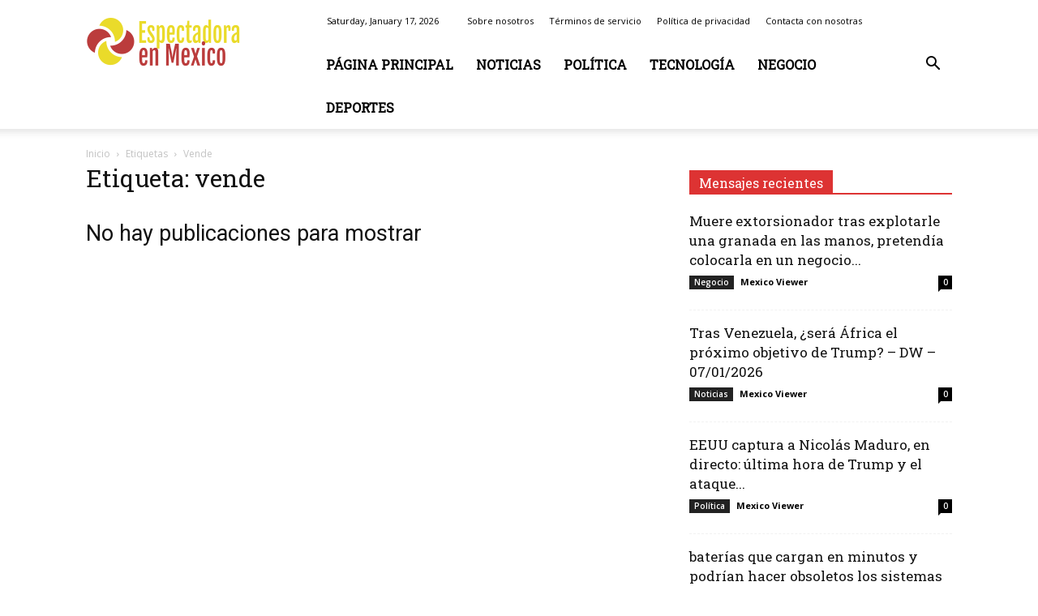

--- FILE ---
content_type: text/html; charset=utf-8
request_url: https://www.google.com/recaptcha/api2/aframe
body_size: 260
content:
<!DOCTYPE HTML><html><head><meta http-equiv="content-type" content="text/html; charset=UTF-8"></head><body><script nonce="4CqvUmGAUyZmGRm9HSGBTA">/** Anti-fraud and anti-abuse applications only. See google.com/recaptcha */ try{var clients={'sodar':'https://pagead2.googlesyndication.com/pagead/sodar?'};window.addEventListener("message",function(a){try{if(a.source===window.parent){var b=JSON.parse(a.data);var c=clients[b['id']];if(c){var d=document.createElement('img');d.src=c+b['params']+'&rc='+(localStorage.getItem("rc::a")?sessionStorage.getItem("rc::b"):"");window.document.body.appendChild(d);sessionStorage.setItem("rc::e",parseInt(sessionStorage.getItem("rc::e")||0)+1);localStorage.setItem("rc::h",'1768676493066');}}}catch(b){}});window.parent.postMessage("_grecaptcha_ready", "*");}catch(b){}</script></body></html>